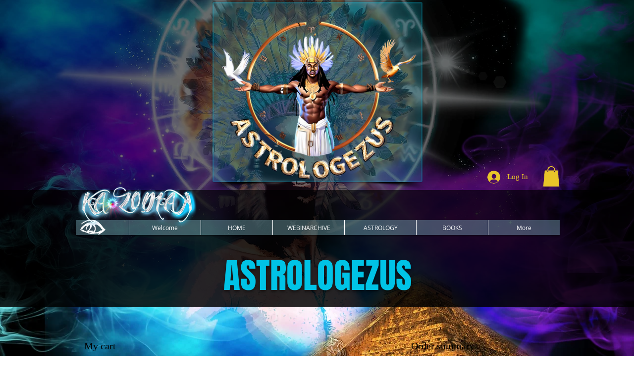

--- FILE ---
content_type: text/html; charset=utf-8
request_url: https://accounts.google.com/o/oauth2/postmessageRelay?parent=https%3A%2F%2Fstatic.parastorage.com&jsh=m%3B%2F_%2Fscs%2Fabc-static%2F_%2Fjs%2Fk%3Dgapi.lb.en.W5qDlPExdtA.O%2Fd%3D1%2Frs%3DAHpOoo8JInlRP_yLzwScb00AozrrUS6gJg%2Fm%3D__features__
body_size: 161
content:
<!DOCTYPE html><html><head><title></title><meta http-equiv="content-type" content="text/html; charset=utf-8"><meta http-equiv="X-UA-Compatible" content="IE=edge"><meta name="viewport" content="width=device-width, initial-scale=1, minimum-scale=1, maximum-scale=1, user-scalable=0"><script src='https://ssl.gstatic.com/accounts/o/2580342461-postmessagerelay.js' nonce="w8Tofrz--VE996m5BUOFUQ"></script></head><body><script type="text/javascript" src="https://apis.google.com/js/rpc:shindig_random.js?onload=init" nonce="w8Tofrz--VE996m5BUOFUQ"></script></body></html>